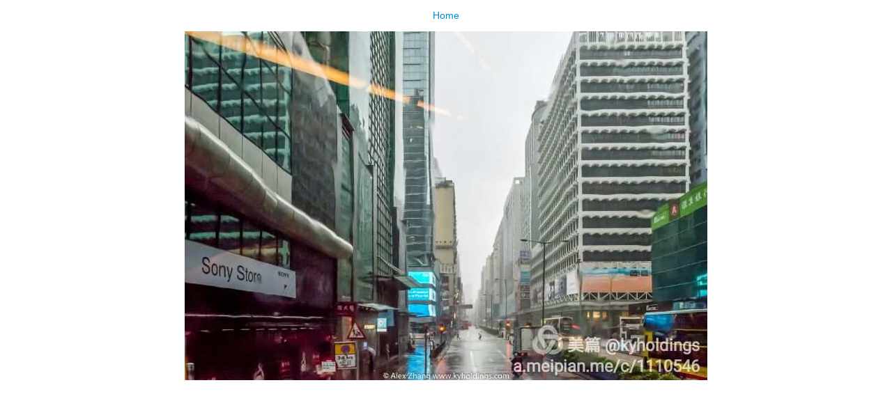

--- FILE ---
content_type: text/html;charset=utf-8
request_url: https://www.buyerclub.cn/image/hk/3f8f95ba98f740d78bae964823c443a4.jpg/image_view_fullscreen
body_size: 1223
content:
<!DOCTYPE html>
<html xmlns="http://www.w3.org/1999/xhtml" lang="en" xml:lang="en">
<head><meta http-equiv="Content-Type" content="text/html; charset=UTF-8" />
  
  <meta name="viewport" content="width=device-width, initial-scale=1" />
  <title>3f8f95ba98f740d78bae964823c443a4.jpg</title>
  <style type="text/css" media="screen">
    body {
      background-color: white;
      color: black;
      font-family: Helvetica, Arial, sans-serif;
      font-size: 14px;
      padding:0;
      margin:0;
    }
    @media screen and (max-width: 768px) {
        body {
          font-size: 100%;
        }
    }
    a {
      color: #08c;
      text-decoration: none;
      text-align:center;
    }
    a:hover {text-decoration:underline;}
    a span {
      display:block;
      line-height:1.5em;
      padding:12px;
    }
    img {
      border: 0;
      display:block;
      margin:0 auto;
      max-width: 100%; height: auto;
    }
  </style>
</head>

<body>
  <div id="content-core">
    
    
    <a href="https://www.buyerclub.cn"><span>Home</span>
      <img src="https://www.buyerclub.cn/image/hk/3f8f95ba98f740d78bae964823c443a4.jpg/@@images/image.jpeg" alt="3f8f95ba98f740d78bae964823c443a4.jpg" title="3f8f95ba98f740d78bae964823c443a4.jpg" height="501" width="750" />
    </a>
  
  </div>
</body>
</html>